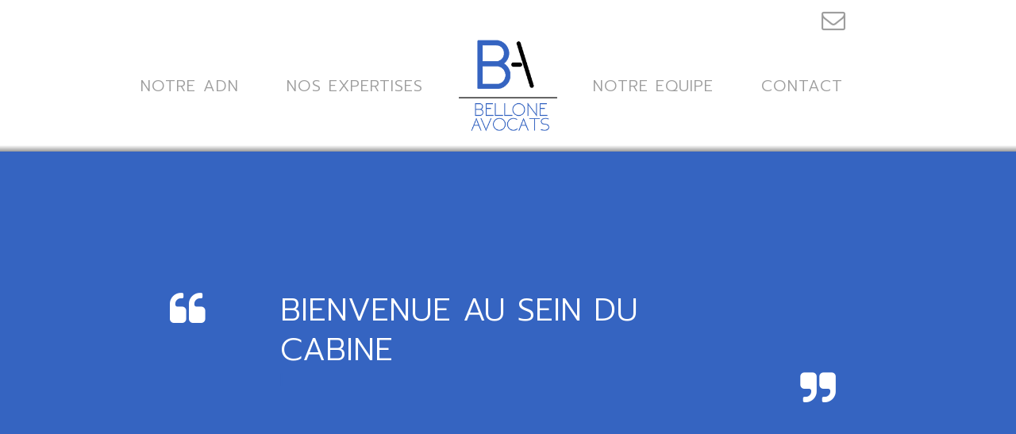

--- FILE ---
content_type: text/html; charset=UTF-8
request_url: http://bellone-avocats.fr/
body_size: 7983
content:
	<!DOCTYPE html>
<html lang="fr-FR" prefix="og: http://ogp.me/ns#">
<head>
	<meta charset="UTF-8" />
	
	<title>BELLONE AVOCATS | Cabinet d&#039;avocats</title>

	
			
						<meta name="viewport" content="width=device-width,initial-scale=1,user-scalable=no">
		
	<link rel="profile" href="http://gmpg.org/xfn/11" />
	<link rel="pingback" href="http://bellone-avocats.fr/xmlrpc.php" />
            <link rel="shortcut icon" type="image/x-icon" href="http://belloneaco.cluster026.hosting.ovh.net/wp-content/themes/bridge/img/favicon.ico">
        <link rel="apple-touch-icon" href="http://belloneaco.cluster026.hosting.ovh.net/wp-content/themes/bridge/img/favicon.ico"/>
    	<link href='//fonts.googleapis.com/css?family=Raleway:100,200,300,400,500,600,700,800,900,300italic,400italic,700italic|Prompt:100,200,300,400,500,600,700,800,900,300italic,400italic,700italic&subset=latin,latin-ext' rel='stylesheet' type='text/css'>
<script type="application/javascript">var QodeAjaxUrl = "http://bellone-avocats.fr/wp-admin/admin-ajax.php"</script>
<!-- This site is optimized with the Yoast SEO plugin v7.5.3 - https://yoast.com/wordpress/plugins/seo/ -->
<meta name="description" content="Bienvenue au sein du cabinet d&#039;avocats qui vous propose des solutions cousues main... Notre Cabinet est l‘histoire d’une volonté et d’une vision communes. Nous sommes proches de nos clients, nous les comprenons et entendons leurs problématiques."/>
<link rel="canonical" href="http://bellone-avocats.fr/" />
<meta property="og:locale" content="fr_FR" />
<meta property="og:type" content="website" />
<meta property="og:title" content="BELLONE AVOCATS | Cabinet d&#039;avocats" />
<meta property="og:description" content="Bienvenue au sein du cabinet d&#039;avocats qui vous propose des solutions cousues main... Notre Cabinet est l‘histoire d’une volonté et d’une vision communes. Nous sommes proches de nos clients, nous les comprenons et entendons leurs problématiques." />
<meta property="og:url" content="http://bellone-avocats.fr/" />
<meta property="og:site_name" content="Bellone Avocats" />
<meta name="twitter:card" content="summary_large_image" />
<meta name="twitter:description" content="Bienvenue au sein du cabinet d&#039;avocats qui vous propose des solutions cousues main... Notre Cabinet est l‘histoire d’une volonté et d’une vision communes. Nous sommes proches de nos clients, nous les comprenons et entendons leurs problématiques." />
<meta name="twitter:title" content="BELLONE AVOCATS | Cabinet d&#039;avocats" />
<script type='application/ld+json'>{"@context":"https:\/\/schema.org","@type":"WebSite","@id":"#website","url":"http:\/\/bellone-avocats.fr\/","name":"Bellone Avocats","potentialAction":{"@type":"SearchAction","target":"http:\/\/bellone-avocats.fr\/?s={search_term_string}","query-input":"required name=search_term_string"}}</script>
<script type='application/ld+json'>{"@context":"https:\/\/schema.org","@type":"Organization","url":"http:\/\/bellone-avocats.fr\/","sameAs":[],"@id":"http:\/\/bellone-avocats.fr\/#organization","name":"Bellone Avocats","logo":"http:\/\/bellone-avocats.fr\/wp-content\/uploads\/2018\/05\/bellone-logo.png"}</script>
<!-- / Yoast SEO plugin. -->

<link rel='dns-prefetch' href='//s0.wp.com' />
<link rel='dns-prefetch' href='//s.w.org' />
<link rel="alternate" type="application/rss+xml" title="Bellone Avocats &raquo; Flux" href="http://bellone-avocats.fr/feed/" />
<link rel="alternate" type="application/rss+xml" title="Bellone Avocats &raquo; Flux des commentaires" href="http://bellone-avocats.fr/comments/feed/" />
		<script type="text/javascript">
			window._wpemojiSettings = {"baseUrl":"https:\/\/s.w.org\/images\/core\/emoji\/11\/72x72\/","ext":".png","svgUrl":"https:\/\/s.w.org\/images\/core\/emoji\/11\/svg\/","svgExt":".svg","source":{"concatemoji":"http:\/\/bellone-avocats.fr\/wp-includes\/js\/wp-emoji-release.min.js?ver=4.9.28"}};
			!function(e,a,t){var n,r,o,i=a.createElement("canvas"),p=i.getContext&&i.getContext("2d");function s(e,t){var a=String.fromCharCode;p.clearRect(0,0,i.width,i.height),p.fillText(a.apply(this,e),0,0);e=i.toDataURL();return p.clearRect(0,0,i.width,i.height),p.fillText(a.apply(this,t),0,0),e===i.toDataURL()}function c(e){var t=a.createElement("script");t.src=e,t.defer=t.type="text/javascript",a.getElementsByTagName("head")[0].appendChild(t)}for(o=Array("flag","emoji"),t.supports={everything:!0,everythingExceptFlag:!0},r=0;r<o.length;r++)t.supports[o[r]]=function(e){if(!p||!p.fillText)return!1;switch(p.textBaseline="top",p.font="600 32px Arial",e){case"flag":return s([55356,56826,55356,56819],[55356,56826,8203,55356,56819])?!1:!s([55356,57332,56128,56423,56128,56418,56128,56421,56128,56430,56128,56423,56128,56447],[55356,57332,8203,56128,56423,8203,56128,56418,8203,56128,56421,8203,56128,56430,8203,56128,56423,8203,56128,56447]);case"emoji":return!s([55358,56760,9792,65039],[55358,56760,8203,9792,65039])}return!1}(o[r]),t.supports.everything=t.supports.everything&&t.supports[o[r]],"flag"!==o[r]&&(t.supports.everythingExceptFlag=t.supports.everythingExceptFlag&&t.supports[o[r]]);t.supports.everythingExceptFlag=t.supports.everythingExceptFlag&&!t.supports.flag,t.DOMReady=!1,t.readyCallback=function(){t.DOMReady=!0},t.supports.everything||(n=function(){t.readyCallback()},a.addEventListener?(a.addEventListener("DOMContentLoaded",n,!1),e.addEventListener("load",n,!1)):(e.attachEvent("onload",n),a.attachEvent("onreadystatechange",function(){"complete"===a.readyState&&t.readyCallback()})),(n=t.source||{}).concatemoji?c(n.concatemoji):n.wpemoji&&n.twemoji&&(c(n.twemoji),c(n.wpemoji)))}(window,document,window._wpemojiSettings);
		</script>
		<style type="text/css">
img.wp-smiley,
img.emoji {
	display: inline !important;
	border: none !important;
	box-shadow: none !important;
	height: 1em !important;
	width: 1em !important;
	margin: 0 .07em !important;
	vertical-align: -0.1em !important;
	background: none !important;
	padding: 0 !important;
}
</style>
<link rel='stylesheet' id='typed-cursor-css'  href='http://bellone-avocats.fr/wp-content/plugins/animated-typing-effect/assets/css/cursor.css?ver=4.9.28' type='text/css' media='all' />
<link rel='stylesheet' id='rs-plugin-settings-css'  href='http://bellone-avocats.fr/wp-content/plugins/revslider/public/assets/css/settings.css?ver=5.4.7.3' type='text/css' media='all' />
<style id='rs-plugin-settings-inline-css' type='text/css'>
#rs-demo-id {}
</style>
<link rel='stylesheet' id='default_style-css'  href='http://bellone-avocats.fr/wp-content/themes/bridge/style.css?ver=4.9.28' type='text/css' media='all' />
<link rel='stylesheet' id='qode_font_awesome-css'  href='http://bellone-avocats.fr/wp-content/themes/bridge/css/font-awesome/css/font-awesome.min.css?ver=4.9.28' type='text/css' media='all' />
<link rel='stylesheet' id='qode_font_elegant-css'  href='http://bellone-avocats.fr/wp-content/themes/bridge/css/elegant-icons/style.min.css?ver=4.9.28' type='text/css' media='all' />
<link rel='stylesheet' id='qode_linea_icons-css'  href='http://bellone-avocats.fr/wp-content/themes/bridge/css/linea-icons/style.css?ver=4.9.28' type='text/css' media='all' />
<link rel='stylesheet' id='qode_dripicons-css'  href='http://bellone-avocats.fr/wp-content/themes/bridge/css/dripicons/dripicons.css?ver=4.9.28' type='text/css' media='all' />
<link rel='stylesheet' id='stylesheet-css'  href='http://bellone-avocats.fr/wp-content/themes/bridge/css/stylesheet.min.css?ver=4.9.28' type='text/css' media='all' />
<style id='stylesheet-inline-css' type='text/css'>
   .page-id-102.disabled_footer_top .footer_top_holder, .page-id-102.disabled_footer_bottom .footer_bottom_holder { display: none;}


</style>
<link rel='stylesheet' id='qode_print-css'  href='http://bellone-avocats.fr/wp-content/themes/bridge/css/print.css?ver=4.9.28' type='text/css' media='all' />
<link rel='stylesheet' id='mac_stylesheet-css'  href='http://bellone-avocats.fr/wp-content/themes/bridge/css/mac_stylesheet.css?ver=4.9.28' type='text/css' media='all' />
<link rel='stylesheet' id='webkit-css'  href='http://bellone-avocats.fr/wp-content/themes/bridge/css/webkit_stylesheet.css?ver=4.9.28' type='text/css' media='all' />
<link rel='stylesheet' id='style_dynamic-css'  href='http://bellone-avocats.fr/wp-content/themes/bridge/css/style_dynamic.css?ver=1527849597' type='text/css' media='all' />
<link rel='stylesheet' id='responsive-css'  href='http://bellone-avocats.fr/wp-content/themes/bridge/css/responsive.min.css?ver=4.9.28' type='text/css' media='all' />
<link rel='stylesheet' id='style_dynamic_responsive-css'  href='http://bellone-avocats.fr/wp-content/themes/bridge/css/style_dynamic_responsive.css?ver=1527849597' type='text/css' media='all' />
<link rel='stylesheet' id='js_composer_front-css'  href='http://bellone-avocats.fr/wp-content/plugins/js_composer/assets/css/js_composer.min.css?ver=5.4.7' type='text/css' media='all' />
<link rel='stylesheet' id='custom_css-css'  href='http://bellone-avocats.fr/wp-content/themes/bridge/css/custom_css.css?ver=1527849597' type='text/css' media='all' />
<link rel='stylesheet' id='jetpack-widget-social-icons-styles-css'  href='http://bellone-avocats.fr/wp-content/plugins/jetpack/modules/widgets/social-icons/social-icons.css?ver=20170506' type='text/css' media='all' />
<link rel='stylesheet' id='childstyle-css'  href='http://bellone-avocats.fr/wp-content/themes/bridge-child/style.css?ver=4.9.28' type='text/css' media='all' />
<link rel='stylesheet' id='jetpack_css-css'  href='http://bellone-avocats.fr/wp-content/plugins/jetpack/css/jetpack.css?ver=6.1.5' type='text/css' media='all' />
<script type='text/javascript' src='http://bellone-avocats.fr/wp-includes/js/jquery/jquery.js?ver=1.12.4'></script>
<script type='text/javascript' src='http://bellone-avocats.fr/wp-includes/js/jquery/jquery-migrate.min.js?ver=1.4.1'></script>
<script type='text/javascript' src='http://bellone-avocats.fr/wp-content/plugins/revslider/public/assets/js/jquery.themepunch.tools.min.js?ver=5.4.7.3'></script>
<script type='text/javascript' src='http://bellone-avocats.fr/wp-content/plugins/revslider/public/assets/js/jquery.themepunch.revolution.min.js?ver=5.4.7.3'></script>
<link rel='https://api.w.org/' href='http://bellone-avocats.fr/wp-json/' />
<link rel="EditURI" type="application/rsd+xml" title="RSD" href="http://bellone-avocats.fr/xmlrpc.php?rsd" />
<link rel="wlwmanifest" type="application/wlwmanifest+xml" href="http://bellone-avocats.fr/wp-includes/wlwmanifest.xml" /> 
<meta name="generator" content="WordPress 4.9.28" />
<link rel='shortlink' href='https://wp.me/P9XKdM-1E' />
<link rel="alternate" type="application/json+oembed" href="http://bellone-avocats.fr/wp-json/oembed/1.0/embed?url=http%3A%2F%2Fbellone-avocats.fr%2F" />
<link rel="alternate" type="text/xml+oembed" href="http://bellone-avocats.fr/wp-json/oembed/1.0/embed?url=http%3A%2F%2Fbellone-avocats.fr%2F&#038;format=xml" />
<link rel="apple-touch-icon" sizes="180x180" href="/wp-content/uploads/fbrfg/apple-touch-icon.png">
<link rel="icon" type="image/png" sizes="32x32" href="/wp-content/uploads/fbrfg/favicon-32x32.png">
<link rel="icon" type="image/png" sizes="16x16" href="/wp-content/uploads/fbrfg/favicon-16x16.png">
<link rel="manifest" href="/wp-content/uploads/fbrfg/site.webmanifest">
<link rel="mask-icon" href="/wp-content/uploads/fbrfg/safari-pinned-tab.svg" color="#3564c1">
<link rel="shortcut icon" href="/wp-content/uploads/fbrfg/favicon.ico">
<meta name="msapplication-TileColor" content="#3564c1">
<meta name="msapplication-config" content="/wp-content/uploads/fbrfg/browserconfig.xml">
<meta name="theme-color" content="#ffffff">
<link rel='dns-prefetch' href='//v0.wordpress.com'/>
<style type='text/css'>img#wpstats{display:none}</style>		<style type="text/css">.recentcomments a{display:inline !important;padding:0 !important;margin:0 !important;}</style>
		<meta name="generator" content="Powered by WPBakery Page Builder - drag and drop page builder for WordPress."/>
<!--[if lte IE 9]><link rel="stylesheet" type="text/css" href="http://bellone-avocats.fr/wp-content/plugins/js_composer/assets/css/vc_lte_ie9.min.css" media="screen"><![endif]--><meta name="generator" content="Powered by Slider Revolution 5.4.7.3 - responsive, Mobile-Friendly Slider Plugin for WordPress with comfortable drag and drop interface." />

<!-- BEGIN GADWP v5.3.3 Universal Analytics - https://exactmetrics.com/ -->
<script>
(function(i,s,o,g,r,a,m){i['GoogleAnalyticsObject']=r;i[r]=i[r]||function(){
	(i[r].q=i[r].q||[]).push(arguments)},i[r].l=1*new Date();a=s.createElement(o),
	m=s.getElementsByTagName(o)[0];a.async=1;a.src=g;m.parentNode.insertBefore(a,m)
})(window,document,'script','https://www.google-analytics.com/analytics.js','ga');
  ga('create', 'UA-120207432-1', 'auto');
  ga('send', 'pageview');
</script>
<!-- END GADWP Universal Analytics -->
<script type="text/javascript">function setREVStartSize(e){									
						try{ e.c=jQuery(e.c);var i=jQuery(window).width(),t=9999,r=0,n=0,l=0,f=0,s=0,h=0;
							if(e.responsiveLevels&&(jQuery.each(e.responsiveLevels,function(e,f){f>i&&(t=r=f,l=e),i>f&&f>r&&(r=f,n=e)}),t>r&&(l=n)),f=e.gridheight[l]||e.gridheight[0]||e.gridheight,s=e.gridwidth[l]||e.gridwidth[0]||e.gridwidth,h=i/s,h=h>1?1:h,f=Math.round(h*f),"fullscreen"==e.sliderLayout){var u=(e.c.width(),jQuery(window).height());if(void 0!=e.fullScreenOffsetContainer){var c=e.fullScreenOffsetContainer.split(",");if (c) jQuery.each(c,function(e,i){u=jQuery(i).length>0?u-jQuery(i).outerHeight(!0):u}),e.fullScreenOffset.split("%").length>1&&void 0!=e.fullScreenOffset&&e.fullScreenOffset.length>0?u-=jQuery(window).height()*parseInt(e.fullScreenOffset,0)/100:void 0!=e.fullScreenOffset&&e.fullScreenOffset.length>0&&(u-=parseInt(e.fullScreenOffset,0))}f=u}else void 0!=e.minHeight&&f<e.minHeight&&(f=e.minHeight);e.c.closest(".rev_slider_wrapper").css({height:f})					
						}catch(d){console.log("Failure at Presize of Slider:"+d)}						
					};</script>
<style type="text/css" data-type="vc_custom-css">.blue_line {
    width: 30%;
}</style><style type="text/css" data-type="vc_shortcodes-custom-css">.vc_custom_1526128140916{padding-top: 175px !important;padding-right: 50px !important;padding-bottom: 175px !important;padding-left: 50px !important;}</style><noscript><style type="text/css"> .wpb_animate_when_almost_visible { opacity: 1; }</style></noscript></head>

<body class="home page-template page-template-full_width page-template-full_width-php page page-id-102  qode-title-hidden hide_top_bar_on_mobile_header qode-child-theme-ver-1.0.0 qode-theme-ver-16.0 qode-theme-bridge disabled_footer_top wpb-js-composer js-comp-ver-5.4.7 vc_responsive" itemscope itemtype="http://schema.org/WebPage">


<div class="wrapper">
	<div class="wrapper_inner">

    
    <!-- Google Analytics start -->
            <script>
            var _gaq = _gaq || [];
            _gaq.push(['_setAccount', 'UA-120207432-1']);
            _gaq.push(['_trackPageview']);

            (function() {
                var ga = document.createElement('script'); ga.type = 'text/javascript'; ga.async = true;
                ga.src = ('https:' == document.location.protocol ? 'https://ssl' : 'http://www') + '.google-analytics.com/ga.js';
                var s = document.getElementsByTagName('script')[0]; s.parentNode.insertBefore(ga, s);
            })();
        </script>
        <!-- Google Analytics end -->

	<header class=" has_top scroll_header_top_area  stick_with_left_right_menu scrolled_not_transparent page_header">
	<div class="header_inner clearfix">
				<div class="header_top_bottom_holder">
				<div class="header_top clearfix" style='' >
							<div class="left">
						<div class="inner">
													</div>
					</div>
					<div class="right">
						<div class="inner">
							<div class="header-widget widget_text header-right-widget">			<div class="textwidget"><p><a href="mailto:avocats@bellone-avocats.fr"><i class="fa fa-envelope-o" style="font-size:30px;"></i></a></p>
</div>
		</div>						</div>
					</div>
						</div>

			<div class="header_bottom clearfix" style='' >
																			<nav class="main_menu drop_down left_side">
									<ul id="menu-left-menu" class=""><li id="nav-menu-item-17" class="menu-item menu-item-type-post_type menu-item-object-page  narrow"><a href="http://bellone-avocats.fr/notre-adn/" class=""><i class="menu_icon blank fa"></i><span>NOTRE ADN</span><span class="plus"></span></a></li>
<li id="nav-menu-item-16" class="menu-item menu-item-type-post_type menu-item-object-page  narrow"><a href="http://bellone-avocats.fr/nos-expertises/" class=""><i class="menu_icon blank fa"></i><span>NOS EXPERTISES</span><span class="plus"></span></a></li>
</ul>								</nav>
														<div class="header_inner_left">
																	<div class="mobile_menu_button">
		<span>
			<i class="qode_icon_font_awesome fa fa-bars " ></i>		</span>
	</div>
								<div class="logo_wrapper" >
	<div class="q_logo">
		<a itemprop="url" href="http://bellone-avocats.fr/" >
             <img itemprop="image" class="normal" src="http://belloneaco.cluster026.hosting.ovh.net/wp-content/uploads/2018/05/bellone-logo.png" alt="Logo"/> 			 <img itemprop="image" class="light" src="http://belloneaco.cluster026.hosting.ovh.net/wp-content/uploads/2018/05/bellone-logo.png" alt="Logo"/> 			 <img itemprop="image" class="dark" src="http://bellone-avocats.fr/wp-content/themes/bridge/img/logo_black.png" alt="Logo"/> 			 <img itemprop="image" class="sticky" src="http://belloneaco.cluster026.hosting.ovh.net/wp-content/uploads/2018/05/bellone-logo.png" alt="Logo"/> 			 <img itemprop="image" class="mobile" src="http://belloneaco.cluster026.hosting.ovh.net/wp-content/uploads/2018/05/bellone-logo.png" alt="Logo"/> 					</a>
	</div>
	</div>															</div>
															<nav class="main_menu drop_down right_side">
									<ul id="menu-right-menu" class=""><li id="nav-menu-item-14" class="menu-item menu-item-type-post_type menu-item-object-page  narrow"><a href="http://bellone-avocats.fr/notre-equipe/" class=""><i class="menu_icon blank fa"></i><span>NOTRE EQUIPE</span><span class="plus"></span></a></li>
<li id="nav-menu-item-15" class="menu-item menu-item-type-post_type menu-item-object-page  narrow"><a href="http://bellone-avocats.fr/contact/" class=""><i class="menu_icon blank fa"></i><span>CONTACT</span><span class="plus"></span></a></li>
</ul>								</nav>
														<nav class="mobile_menu">
	<ul><li id="mobile-menu-item-17" class="menu-item menu-item-type-post_type menu-item-object-page "><a href="http://bellone-avocats.fr/notre-adn/" class=""><span>NOTRE ADN</span></a><span class="mobile_arrow"><i class="fa fa-angle-right"></i><i class="fa fa-angle-down"></i></span></li>
<li id="mobile-menu-item-16" class="menu-item menu-item-type-post_type menu-item-object-page "><a href="http://bellone-avocats.fr/nos-expertises/" class=""><span>NOS EXPERTISES</span></a><span class="mobile_arrow"><i class="fa fa-angle-right"></i><i class="fa fa-angle-down"></i></span></li>
<li id="mobile-menu-item-14" class="menu-item menu-item-type-post_type menu-item-object-page "><a href="http://bellone-avocats.fr/notre-equipe/" class=""><span>NOTRE EQUIPE</span></a><span class="mobile_arrow"><i class="fa fa-angle-right"></i><i class="fa fa-angle-down"></i></span></li>
<li id="mobile-menu-item-15" class="menu-item menu-item-type-post_type menu-item-object-page "><a href="http://bellone-avocats.fr/contact/" class=""><span>CONTACT</span></a><span class="mobile_arrow"><i class="fa fa-angle-right"></i><i class="fa fa-angle-down"></i></span></li>
</ul></nav>
											</div>
			</div>
		</div>

</header>	<a id="back_to_top" href="#">
        <span class="fa-stack">
            <i class="qode_icon_font_awesome fa fa-arrow-up " ></i>        </span>
	</a>
	
	
    
    
    <div class="content content_top_margin_none">
        <div class="content_inner  ">
    								<div class="full_width">
	<div class="full_width_inner" >
										<div      class="vc_row wpb_row section vc_row-fluid  vc_custom_1526128140916" style='background-color:#3564c1; text-align:left;'><div class=" full_section_inner clearfix"><div class="wpb_column vc_column_container vc_col-sm-3 vc_hidden-xs"><div class="vc_column-inner "><div class="wpb_wrapper"><span data-type="normal"  class="qode_icon_shortcode  q_font_awsome_icon fa-3x pull-center q_icon_animation" style="margin: 0px 0px 0px 100px; transition-delay: 500ms; -webkit-transition-delay: 500ms; -moz-transition-delay: 500ms; -o-transition-delay: 500ms;"><i class="qode_icon_font_awesome fa fa-quote-left qode_icon_element" style="color: #ffffff;" ></i></span></div></div></div><div class="wpb_column vc_column_container vc_col-sm-6"><div class="vc_column-inner "><div class="wpb_wrapper">
	<div class="wpb_raw_code wpb_content_element wpb_raw_html" >
		<div class="wpb_wrapper">
			<span class="typed-me" data-string0="<h1>BIENVENUE AU SEIN DU CABINET D'AVOCATS QUI VOUS PROPOSE DES SOLUTIONS COUSUES MAIN...</h1>" data-type-speed="40" data-start-delay="0" data-backspeed="40" data-back-delay="500"></span>
		</div>
	</div>
</div></div></div><div class="wpb_column vc_column_container vc_col-sm-3 vc_hidden-xs"><div class="vc_column-inner "><div class="wpb_wrapper"><span data-type="normal"  class="qode_icon_shortcode  q_font_awsome_icon fa-3x pull-left q_icon_animation" style="margin: 100px 0px 0px 50px; transition-delay: 500ms; -webkit-transition-delay: 500ms; -moz-transition-delay: 500ms; -o-transition-delay: 500ms;"><i class="qode_icon_font_awesome fa fa-quote-right qode_icon_element" style="color: #ffffff;" ></i></span></div></div></div></div></div><div      class="vc_row wpb_row section vc_row-fluid " style=' text-align:left;'><div class=" full_section_inner clearfix"><div class="wpb_column vc_column_container vc_col-sm-12 vc_hidden-xs"><div class="vc_column-inner "><div class="wpb_wrapper">	<div class="vc_empty_space"  style="height: 100px" ><span
			class="vc_empty_space_inner">
			<span class="empty_space_image"  ></span>
		</span></div>

</div></div></div></div></div><div      class="vc_row wpb_row section vc_row-fluid " style=' text-align:left;'><div class=" full_section_inner clearfix"><div class="wpb_column vc_column_container vc_col-sm-12 vc_hidden-lg vc_hidden-md vc_hidden-sm"><div class="vc_column-inner "><div class="wpb_wrapper">	<div class="vc_empty_space"  style="height: 50px" ><span
			class="vc_empty_space_inner">
			<span class="empty_space_image"  ></span>
		</span></div>

</div></div></div></div></div><div      class="vc_row wpb_row section vc_row-fluid  grid_section" style=' text-align:left;'><div class=" section_inner clearfix"><div class='section_inner_margin clearfix'><div class="wpb_column vc_column_container vc_col-sm-12"><div class="vc_column-inner "><div class="wpb_wrapper">
	<div class="wpb_text_column wpb_content_element ">
		<div class="wpb_wrapper">
			<h5>Notre Cabinet est l‘histoire d’une volonté et d’une vision communes.</h5>
<h5>Nous sommes proches de nos clients, nous les comprenons et entendons leurs problématiques.</h5>
<p>&nbsp;</p>
<h5>Cette proximité nous conduit à adopter comme lignes de conduite réactivité, flexibilité, nous permettant de mettre en œuvre une vision stratégique des dossiers confiés.</h5>
<p>&nbsp;</p>
<h5>Notre métier est de vous conseiller et de vous accompagner au plus près de vos besoins pour des recommandations « cousues main ».</h5>

		</div> 
	</div> </div></div></div></div></div></div><div      class="vc_row wpb_row section vc_row-fluid " style=' text-align:left;'><div class=" full_section_inner clearfix"><div class="wpb_column vc_column_container vc_col-sm-12 vc_hidden-md vc_hidden-sm vc_hidden-xs"><div class="vc_column-inner "><div class="wpb_wrapper">	<div class="vc_empty_space"  style="height: 175px" ><span
			class="vc_empty_space_inner">
			<span class="empty_space_image"  ></span>
		</span></div>

</div></div></div></div></div><div      class="vc_row wpb_row section vc_row-fluid " style=' text-align:left;'><div class=" full_section_inner clearfix"><div class="wpb_column vc_column_container vc_col-sm-12 vc_hidden-lg"><div class="vc_column-inner "><div class="wpb_wrapper">	<div class="vc_empty_space"  style="height: 100px" ><span
			class="vc_empty_space_inner">
			<span class="empty_space_image"  ></span>
		</span></div>

</div></div></div></div></div>
										 
												</div>
	</div>
				
	</div>
</div>



	<footer >
		<div class="footer_inner clearfix">
				<div class="footer_top_holder">
            			<div class="footer_top">
								<div class="container">
					<div class="container_inner">
																	<div class="four_columns clearfix">
								<div class="column1 footer_col1">
									<div class="column_inner">
																			</div>
								</div>
								<div class="column2 footer_col2">
									<div class="column_inner">
																			</div>
								</div>
								<div class="column3 footer_col3">
									<div class="column_inner">
																			</div>
								</div>
								<div class="column4 footer_col4">
									<div class="column_inner">
																			</div>
								</div>
							</div>
															</div>
				</div>
							</div>
					</div>
							<div class="footer_bottom_holder">
                								<div class="container">
					<div class="container_inner">
										<div class="two_columns_50_50 footer_bottom_columns clearfix">
					<div class="column1 footer_bottom_column">
						<div class="column_inner">
							<div class="footer_bottom">
											<div class="textwidget"><p><a href="http://bellone-avocats.fr/mentions-legales/">MENTIONS LEGALES</a></p>
</div>
									</div>
						</div>
					</div>
					<div class="column2 footer_bottom_column">
						<div class="column_inner">
							<div class="footer_bottom">
											<div class="textwidget"><p>CRÉDITS ©<a href="http://www.21juillet.fr/" target="_blank" rel="noopener">21JUILLET</a>. All rights reserved</p>
</div>
									</div>
						</div>
					</div>
				</div>
											</div>
			</div>
						</div>
				</div>
	</footer>
		
</div>
</div>
<script type='text/javascript' src='http://bellone-avocats.fr/wp-content/plugins/animated-typing-effect/assets/js/typed.js?ver=1'></script>
<script type='text/javascript' src='http://bellone-avocats.fr/wp-content/plugins/animated-typing-effect/assets/js/typed.fe.js?ver=1'></script>
<script type='text/javascript' src='https://s0.wp.com/wp-content/js/devicepx-jetpack.js?ver=202604'></script>
<script type='text/javascript'>
/* <![CDATA[ */
var qodeLike = {"ajaxurl":"http:\/\/bellone-avocats.fr\/wp-admin\/admin-ajax.php"};
/* ]]> */
</script>
<script type='text/javascript' src='http://bellone-avocats.fr/wp-content/themes/bridge/js/plugins/qode-like.min.js?ver=4.9.28'></script>
<script type='text/javascript' src='http://bellone-avocats.fr/wp-includes/js/jquery/ui/core.min.js?ver=1.11.4'></script>
<script type='text/javascript' src='http://bellone-avocats.fr/wp-includes/js/jquery/ui/widget.min.js?ver=1.11.4'></script>
<script type='text/javascript' src='http://bellone-avocats.fr/wp-includes/js/jquery/ui/accordion.min.js?ver=1.11.4'></script>
<script type='text/javascript' src='http://bellone-avocats.fr/wp-includes/js/jquery/ui/position.min.js?ver=1.11.4'></script>
<script type='text/javascript' src='http://bellone-avocats.fr/wp-includes/js/jquery/ui/menu.min.js?ver=1.11.4'></script>
<script type='text/javascript' src='http://bellone-avocats.fr/wp-includes/js/wp-a11y.min.js?ver=4.9.28'></script>
<script type='text/javascript'>
/* <![CDATA[ */
var uiAutocompleteL10n = {"noResults":"Aucun r\u00e9sultat.","oneResult":"Un r\u00e9sultat trouv\u00e9. Utilisez les fl\u00e8ches haut et bas du clavier pour les parcourir. ","manyResults":"%d r\u00e9sultats trouv\u00e9s. Utilisez les fl\u00e8ches haut et bas du clavier pour les parcourir.","itemSelected":"\u00c9l\u00e9ment s\u00e9lectionn\u00e9."};
/* ]]> */
</script>
<script type='text/javascript' src='http://bellone-avocats.fr/wp-includes/js/jquery/ui/autocomplete.min.js?ver=1.11.4'></script>
<script type='text/javascript' src='http://bellone-avocats.fr/wp-includes/js/jquery/ui/button.min.js?ver=1.11.4'></script>
<script type='text/javascript' src='http://bellone-avocats.fr/wp-includes/js/jquery/ui/datepicker.min.js?ver=1.11.4'></script>
<script type='text/javascript'>
jQuery(document).ready(function(jQuery){jQuery.datepicker.setDefaults({"closeText":"Fermer","currentText":"Aujourd\u2019hui","monthNames":["janvier","f\u00e9vrier","mars","avril","mai","juin","juillet","ao\u00fbt","septembre","octobre","novembre","d\u00e9cembre"],"monthNamesShort":["Jan","F\u00e9v","Mar","Avr","Mai","Juin","Juil","Ao\u00fbt","Sep","Oct","Nov","D\u00e9c"],"nextText":"Suivant","prevText":"Pr\u00e9c\u00e9dent","dayNames":["dimanche","lundi","mardi","mercredi","jeudi","vendredi","samedi"],"dayNamesShort":["dim","lun","mar","mer","jeu","ven","sam"],"dayNamesMin":["D","L","M","M","J","V","S"],"dateFormat":"d MM yy","firstDay":1,"isRTL":false});});
</script>
<script type='text/javascript' src='http://bellone-avocats.fr/wp-includes/js/jquery/ui/mouse.min.js?ver=1.11.4'></script>
<script type='text/javascript' src='http://bellone-avocats.fr/wp-includes/js/jquery/ui/resizable.min.js?ver=1.11.4'></script>
<script type='text/javascript' src='http://bellone-avocats.fr/wp-includes/js/jquery/ui/draggable.min.js?ver=1.11.4'></script>
<script type='text/javascript' src='http://bellone-avocats.fr/wp-includes/js/jquery/ui/dialog.min.js?ver=1.11.4'></script>
<script type='text/javascript' src='http://bellone-avocats.fr/wp-includes/js/jquery/ui/droppable.min.js?ver=1.11.4'></script>
<script type='text/javascript' src='http://bellone-avocats.fr/wp-includes/js/jquery/ui/progressbar.min.js?ver=1.11.4'></script>
<script type='text/javascript' src='http://bellone-avocats.fr/wp-includes/js/jquery/ui/selectable.min.js?ver=1.11.4'></script>
<script type='text/javascript' src='http://bellone-avocats.fr/wp-includes/js/jquery/ui/sortable.min.js?ver=1.11.4'></script>
<script type='text/javascript' src='http://bellone-avocats.fr/wp-includes/js/jquery/ui/slider.min.js?ver=1.11.4'></script>
<script type='text/javascript' src='http://bellone-avocats.fr/wp-includes/js/jquery/ui/spinner.min.js?ver=1.11.4'></script>
<script type='text/javascript' src='http://bellone-avocats.fr/wp-includes/js/jquery/ui/tooltip.min.js?ver=1.11.4'></script>
<script type='text/javascript' src='http://bellone-avocats.fr/wp-includes/js/jquery/ui/tabs.min.js?ver=1.11.4'></script>
<script type='text/javascript' src='http://bellone-avocats.fr/wp-includes/js/jquery/ui/effect.min.js?ver=1.11.4'></script>
<script type='text/javascript' src='http://bellone-avocats.fr/wp-includes/js/jquery/ui/effect-blind.min.js?ver=1.11.4'></script>
<script type='text/javascript' src='http://bellone-avocats.fr/wp-includes/js/jquery/ui/effect-bounce.min.js?ver=1.11.4'></script>
<script type='text/javascript' src='http://bellone-avocats.fr/wp-includes/js/jquery/ui/effect-clip.min.js?ver=1.11.4'></script>
<script type='text/javascript' src='http://bellone-avocats.fr/wp-includes/js/jquery/ui/effect-drop.min.js?ver=1.11.4'></script>
<script type='text/javascript' src='http://bellone-avocats.fr/wp-includes/js/jquery/ui/effect-explode.min.js?ver=1.11.4'></script>
<script type='text/javascript' src='http://bellone-avocats.fr/wp-includes/js/jquery/ui/effect-fade.min.js?ver=1.11.4'></script>
<script type='text/javascript' src='http://bellone-avocats.fr/wp-includes/js/jquery/ui/effect-fold.min.js?ver=1.11.4'></script>
<script type='text/javascript' src='http://bellone-avocats.fr/wp-includes/js/jquery/ui/effect-highlight.min.js?ver=1.11.4'></script>
<script type='text/javascript' src='http://bellone-avocats.fr/wp-includes/js/jquery/ui/effect-pulsate.min.js?ver=1.11.4'></script>
<script type='text/javascript' src='http://bellone-avocats.fr/wp-includes/js/jquery/ui/effect-size.min.js?ver=1.11.4'></script>
<script type='text/javascript' src='http://bellone-avocats.fr/wp-includes/js/jquery/ui/effect-scale.min.js?ver=1.11.4'></script>
<script type='text/javascript' src='http://bellone-avocats.fr/wp-includes/js/jquery/ui/effect-shake.min.js?ver=1.11.4'></script>
<script type='text/javascript' src='http://bellone-avocats.fr/wp-includes/js/jquery/ui/effect-slide.min.js?ver=1.11.4'></script>
<script type='text/javascript' src='http://bellone-avocats.fr/wp-includes/js/jquery/ui/effect-transfer.min.js?ver=1.11.4'></script>
<script type='text/javascript' src='http://bellone-avocats.fr/wp-content/themes/bridge/js/plugins.js?ver=4.9.28'></script>
<script type='text/javascript' src='http://bellone-avocats.fr/wp-content/themes/bridge/js/plugins/jquery.carouFredSel-6.2.1.min.js?ver=4.9.28'></script>
<script type='text/javascript' src='http://bellone-avocats.fr/wp-content/themes/bridge/js/plugins/lemmon-slider.min.js?ver=4.9.28'></script>
<script type='text/javascript' src='http://bellone-avocats.fr/wp-content/themes/bridge/js/plugins/jquery.fullPage.min.js?ver=4.9.28'></script>
<script type='text/javascript' src='http://bellone-avocats.fr/wp-content/themes/bridge/js/plugins/jquery.mousewheel.min.js?ver=4.9.28'></script>
<script type='text/javascript' src='http://bellone-avocats.fr/wp-content/themes/bridge/js/plugins/jquery.touchSwipe.min.js?ver=4.9.28'></script>
<script type='text/javascript' src='http://bellone-avocats.fr/wp-content/plugins/js_composer/assets/lib/bower/isotope/dist/isotope.pkgd.min.js?ver=5.4.7'></script>
<script type='text/javascript' src='http://bellone-avocats.fr/wp-content/themes/bridge/js/plugins/packery-mode.pkgd.min.js?ver=4.9.28'></script>
<script type='text/javascript' src='http://bellone-avocats.fr/wp-content/themes/bridge/js/plugins/jquery.stretch.js?ver=4.9.28'></script>
<script type='text/javascript' src='http://bellone-avocats.fr/wp-content/themes/bridge/js/plugins/imagesloaded.js?ver=4.9.28'></script>
<script type='text/javascript' src='http://bellone-avocats.fr/wp-content/themes/bridge/js/plugins/rangeslider.min.js?ver=4.9.28'></script>
<script type='text/javascript' src='http://bellone-avocats.fr/wp-content/themes/bridge/js/default_dynamic.js?ver=1527849597'></script>
<script type='text/javascript'>
/* <![CDATA[ */
var QodeAdminAjax = {"ajaxurl":"http:\/\/bellone-avocats.fr\/wp-admin\/admin-ajax.php"};
var qodeGlobalVars = {"vars":{"qodeAddingToCartLabel":"Adding to Cart..."}};
/* ]]> */
</script>
<script type='text/javascript' src='http://bellone-avocats.fr/wp-content/themes/bridge/js/default.min.js?ver=4.9.28'></script>
<script type='text/javascript' src='http://bellone-avocats.fr/wp-content/themes/bridge/js/custom_js.js?ver=1527849597'></script>
<script type='text/javascript' src='http://bellone-avocats.fr/wp-includes/js/comment-reply.min.js?ver=4.9.28'></script>
<script type='text/javascript' src='http://bellone-avocats.fr/wp-content/plugins/js_composer/assets/js/dist/js_composer_front.min.js?ver=5.4.7'></script>
<script type='text/javascript' src='http://bellone-avocats.fr/wp-content/plugins/jetpack/_inc/build/lazy-images/js/lazy-images.min.js?ver=6.1.5'></script>
<script type='text/javascript' src='http://bellone-avocats.fr/wp-includes/js/wp-embed.min.js?ver=4.9.28'></script>
<script type='text/javascript' src='https://stats.wp.com/e-202604.js' async='async' defer='defer'></script>
<script type='text/javascript'>
	_stq = window._stq || [];
	_stq.push([ 'view', {v:'ext',j:'1:6.1.5',blog:'147226054',post:'102',tz:'1',srv:'bellone-avocats.fr'} ]);
	_stq.push([ 'clickTrackerInit', '147226054', '102' ]);
</script>
</body>
</html>

--- FILE ---
content_type: text/css
request_url: http://bellone-avocats.fr/wp-content/themes/bridge/css/custom_css.css?ver=1527849597
body_size: 489
content:


/*Logo height*/
.q_logo a {
    height: 120px !important;
}

img.mobile {
height: 85px !important;
padding-top: 10px !important;
}

/*Menu activ color*/
nav.main_menu ul li.active a {
color: #000;
}

/*Header bottom line height*/
.header_bottom {
    width: 100%;
    margin: 0 auto;
    padding: 0 0;
}
.header_bottom:after {
  display: block;
  height: 8px;
  background: transparent;
  background: -moz-linear-gradient(top, rgba(0,0,0,0) 0%, rgba(0,0,0,0.4) 100%); /* FF3.6-15 */
  background: -webkit-linear-gradient(top, rgba(0,0,0,0) 0%,rgba(0,0,0,0.4) 100%); /* Chrome10-25,Safari5.1-6 */
  background: linear-gradient(to bottom, rgba(0,0,0,0) 0%,rgba(0,0,0,0.4) 100%); /* W3C, IE10+, FF16+, Chrome26+, Opera12+, Safari7+ */
  filter: progid:DXImageTransform.Microsoft.gradient( startColorstr='#00000000', endColorstr='#66000000',GradientType=0 ); /* IE6-9 */

.header_top {
margin: 10px 250px 0px 0px!important;
}

--- FILE ---
content_type: text/plain
request_url: https://www.google-analytics.com/j/collect?v=1&_v=j102&a=25167498&t=pageview&_s=1&dl=http%3A%2F%2Fbellone-avocats.fr%2F&ul=en-us%40posix&dt=BELLONE%20AVOCATS%20%7C%20Cabinet%20d%27avocats&sr=1280x720&vp=1280x720&_utma=53269691.1722439546.1768842735.1768842735.1768842735.1&_utmz=53269691.1768842735.1.1.utmcsr%3D(direct)%7Cutmccn%3D(direct)%7Cutmcmd%3D(none)&_utmht=1768842734998&_u=IQBCAEABAAAAACAAI~&jid=1782382547&gjid=1289006399&cid=1722439546.1768842735&tid=UA-120207432-1&_gid=201803175.1768842735&_r=1&_slc=1&z=1995676199
body_size: -451
content:
2,cG-NY3SYDGS9C